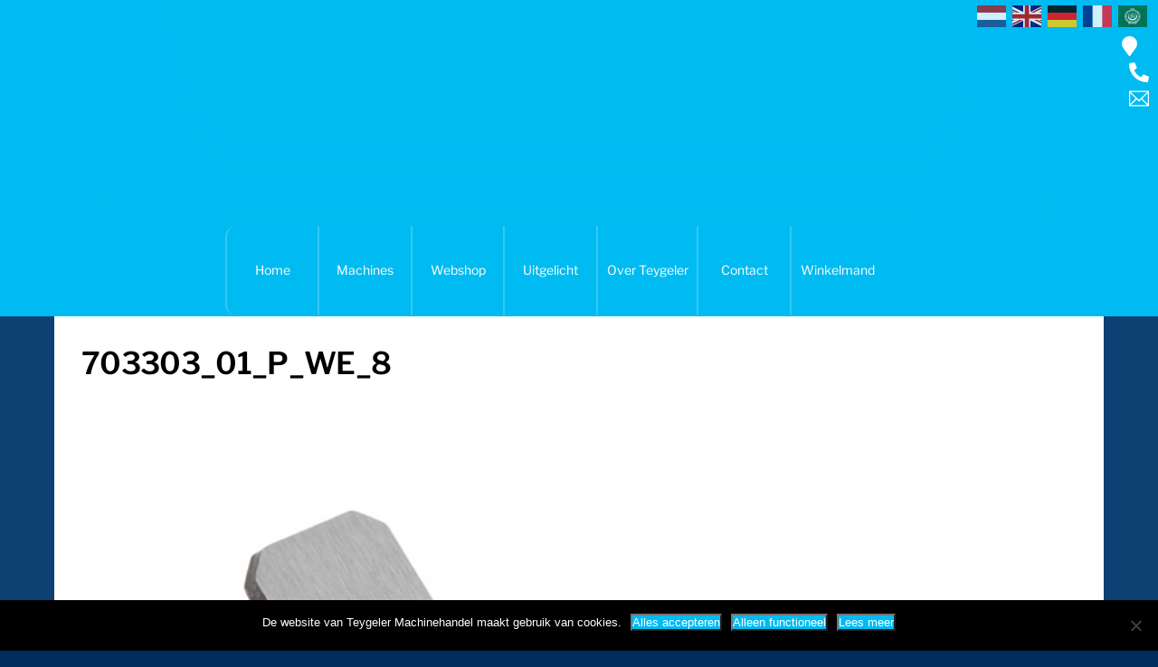

--- FILE ---
content_type: text/css
request_url: https://teygeler.nl/wp-content/plugins/pronamic-ideal/packages/wp-pay-gateways/mollie/assets/dist/card-field.css?ver=044575d0
body_size: 113
content:
.pronamic-pay-mollie-card-field{display:flex;flex-flow:row wrap;gap:1em}.pronamic-pay-mollie-card-field .mollie-card-component{flex:2 1 100%}.pronamic-pay-mollie-card-field .mollie-card-component--expiryDate,.pronamic-pay-mollie-card-field .mollie-card-component--verificationCode{flex:1 2 auto}.pronamic-pay-mollie-card-field .mollie-card-component__error{color:#a00}.pronamic-pay-mollie-card-field .mollie-component{background:#fff;border:1px solid #767676;border-radius:3px;padding:.5em}.pronamic-pay-mollie-card-field .mollie-component.is-invalid{border-color:#a00}


--- FILE ---
content_type: application/javascript
request_url: https://teygeler.nl/wp-content/themes/themify-shoppe/js/modules/themify-shop.js?ver=7.9.9
body_size: 1844
content:
(($,t,i,e,s,l)=>{"use strict";const o=$(e.body),[n,c]=e.currentScript.src.replace("js/modules/themify-shop.js","").split("?ver="),r=n+"js/modules/wc/",a=n+"styles/wc/modules/",h=new Map,d=e.body.classList;for(let t=e.querySelectorAll(".widget_product_categories .count"),i=t.length-1;i>-1;--i)t[i].textContent=t[i].textContent.replace("(","").replace(")","");new class{constructor(){const i=this;i.t(),i.i(),i.l(),i.o(),t.on("infiniteloaded",(()=>{i.o()})),i.h(),setTimeout((()=>{i.p(),i.u()}),1e3),d.contains("single-product")&&i.m(),i.k()}l(){t.on("themify_theme_spark",((t,i)=>{this.v(t,i)})).on("themiboxloaded",(i=>{$.fn.prettyPhoto?($(".thumbnails a[data-rel^='prettyPhoto']",i).prettyPhoto({hook:"data-rel",social_tools:!1,theme:"pp_woocommerce",horizontal_padding:20,opacity:.8,deeplinking:!1}),t.trigger("single_slider_loaded")):this.m(i).then((()=>{t.trigger("single_slider_loaded")}))})),o.on("keyup","input.qty",(function(){const t=~~this.max;t>0&&~~this.value>t&&(this.value=t)}))}v(e,o){if(s.sparkling_color!==l){o??={},o.text??="ti-shopping-cart";let l=!1;const c=n+"images/"+o.text+".svg",a=()=>h.has(c)?1:t.fetch(null,"text",{method:"GET",credentials:"omit"},c).then((t=>{const e=s.sparkling_color;"#dcaa2e"!==e&&(t=t.replace("#dcaa2e",e)),h.set(c,"data:image/svg+xml;base64,"+i.btoa(t))}));Promise.all([t.loadJs(r+"clickspark.min",!!i.clickSpark,"1.0"),a()]).then((()=>{if(!l){l=!0;const t=i.clickSpark;o={duration:300,count:30,speed:8,type:"splash",rotation:0,size:10,...o},t.setParticleImagePath(h.get(c)),t.setParticleDuration(o.duration),t.setParticleCount(o.count),t.setParticleSpeed(o.speed),t.setAnimationType(o.type),t.setParticleRotationSpeed(o.rotation),t.setParticleSize(o.size),t.fireParticles($(e))}}))}}j(){const t=" "+e.cookie,i=" "+s.wishlist.cookie+"=",l=[];if(t.length>0){let e=t.indexOf(i);if(-1!==e){e+=i.length;let s=t.indexOf(";",e);-1===s&&(s=t.length);const o=JSON.parse(t.substring(e,s));for(let t in o)l.push(o[t])}}return l}h(){s.wishlist!==l&&(setTimeout((()=>{const t=e.tfClass("wishlist-button"),i=this.j(),s=e.querySelector(".wishlist .icon-menu-count"),l=i.length;for(let e=t.length-1;e>-1;--e)t[e].classList.toggle("wishlisted",i.includes(~~t[e].dataset.id));s&&(s.classList.toggle("wishlist_empty",0===l),s.textContent=l)}),1500),d.contains("wishlist-page")&&t.fetch({action:"themify_load_wishlist_page"},"html").then((t=>{e.tfClass("page-content")[0].appendChild(t)})),o.on("click.tf_wishlist",".wishlisted,.wishlist-button",(i=>{i.preventDefault(),i.stopImmediatePropagation(),t.loadJs(r+"wishlist",null,c).then((()=>{t.trigger("themify_wishlist_init",[this.j]),o.off("click.tf_wishlist"),$(i.currentTarget).click()}))})))}async m(i){const s=(i=i||e).tfClass("woocommerce-product-gallery__wrapper")[0];s?.tfClass("tf_swiper-container")[0]&&(await t.loadJs(r+"single-slider",null,c),await t.trigger("themify_theme_product_single_slider",s))}o(){if(!d.contains("wishlist-page")){const i=t.isTouch?"touchstart":"mouseover";for(let s=e.tfClass("product-slider"),l=s.length-1;l>-1;--l)!s[l].hasAttribute("data-product-slider")||s[l].classList.contains("slider_attached")||s[l].classList.contains("hovered")||(s[l].tfOn(i,(function(){this.classList.contains("hovered")||(this.classList.add("hovered"),t.loadJs(r+"slider",null,c).then((()=>{t.trigger("themify_theme_product_slider",[this])})))}),{passive:!0,once:!0}).className+=" slider_attached")}}u(){o.one("click",".themify-lightbox",(function(i){i.preventDefault(),t.loadJs(r+"themibox",null,c).then((()=>{t.trigger("themify_theme_themibox_run",[this])}))}))}p(){let t=e.tfClass("reply-review");for(let i=t.length-1;i>-1;--i)t[i].tfOn("click",(t=>{t.preventDefault(),$("#respond").slideToggle("slow")}));t=e.tfClass("add-reply-js");for(let i=t.length-1;i>-1;--i)t[i].tfOn("click",(function(t){t.preventDefault(),$(this).hide(),$("#respond").slideDown("slow"),$("#cancel-comment-reply-link").show()}));t=e.tfId("cancel-comment-reply-link"),null!==t&&t.tfOn("click",(function(t){t.preventDefault(),$(this).hide(),$("#respond").slideUp(),$(".add-reply-js").show()}))}i(){i.wc_add_to_cart_params!==l&&t.loadJs(r+"ajax-to-cart",null,c)}t(){if(null!==e.tfId("slide-cart")){let i=!1;t.sideMenu(e.querySelectorAll("#cart-link,#cart-link-mobile-link"),{panel:"#slide-cart",close:"#cart-icon-close",beforeShow(){!1===i&&e.tfId("cart-wrap")&&(this.panelVisible=!0,t.loadCss(a+"basket",null,c).then((()=>{i=!0,this.panelVisible=!1,this.showPanel()})))}})}}k(){if(e.querySelector(".loops-wrapper.products")){const t={wpf_form:"wpf_ajax_success","yit-wcan-container":"yith-wcan-ajax-filtered"};for(let i in t)e.tfClass(i)[0]&&$(e).on(t[i],(()=>{this.o()}))}}}})(jQuery,Themify,window,document,themifyScript,void 0);

--- FILE ---
content_type: application/javascript
request_url: https://teygeler.nl/wp-content/plugins/pronamic-ideal/packages/wp-pay-gateways/mollie/assets/dist/wc-legacy-checkout.js?ver=9e0718fc
body_size: 377
content:
(()=>{class e{constructor(e,t,o){this.jQuery=e,this.body=t,this.form=o}setup(){this.jQuery(this.body).on("init_checkout",(()=>this.initCheckout()))}initCheckout(){const e=this.form.querySelector(".pronamic-pay-mollie-card-field");if(null===e)return;const t=e.dataset.mollieProfileId,o=JSON.parse(e.dataset.mollieOptions);this.mollie=Mollie(t,o),this.checkoutPlaceOrderListener=(e,t)=>this.checkoutPlaceOrder(e,t),this.jQuery(this.form).on("checkout_place_order",this.checkoutPlaceOrderListener),this.jQuery(this.body).on("updated_checkout",(()=>this.updatedCheckout())),this.mollieCardComponent=this.mollie.createComponent("card")}updatedCheckout(){this.cardElement&&this.mollieCardComponent.unmount(),this.cardElement=this.form.querySelector(".pronamic-pay-mollie-card-field"),null!==this.cardElement&&this.mollieCardComponent.mount(this.cardElement)}checkoutPlaceOrder(e,t){return"pronamic_pay_credit_card"!==t.get_payment_method()||(this.mollie.createToken().then((e=>this.processTokenResponse(e))),!1)}processTokenResponse(e){if(e.error)return;const t=document.getElementById("pronamic_pay_mollie_card_token");t&&(t.value=e.token),this.jQuery(this.form).off("checkout_place_order",this.checkoutPlaceOrderListener),this.jQuery(this.form).submit(),this.jQuery(this.form).on("checkout_place_order",this.checkoutPlaceOrderListener)}}jQuery&&document.forms.checkout&&new e(jQuery,document.body,document.forms.checkout).setup()})();